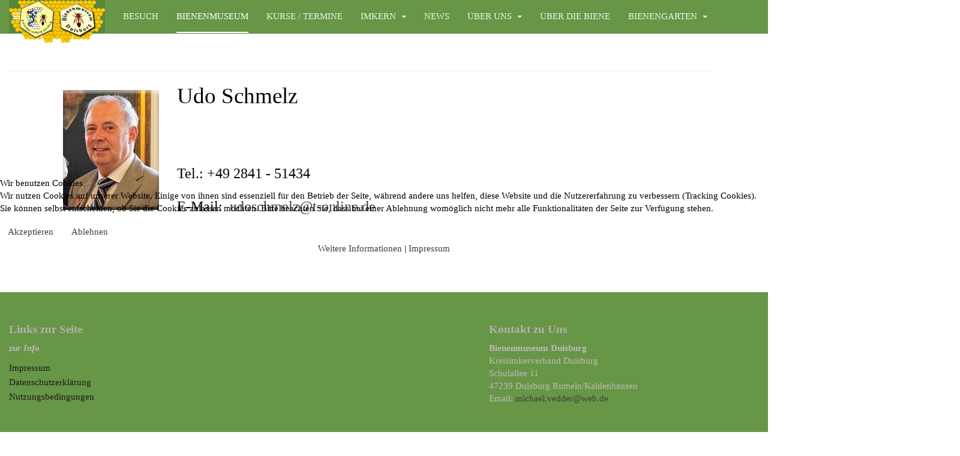

--- FILE ---
content_type: text/html; charset=utf-8
request_url: https://bimu-du.de/component/content/article/314-udo-schmelz.html?Itemid=1862
body_size: 27437
content:

<!DOCTYPE html>
<html lang="de-de" dir="ltr"
	  class='com_content view-article itemid-1862 home j54 j40 mm-hover '>


<head>
<script type="text/javascript">  (function(){    function blockCookies(disableCookies, disableLocal, disableSession){    if(disableCookies == 1){    if(!document.__defineGetter__){    Object.defineProperty(document, 'cookie',{    get: function(){ return ''; },    set: function(){ return true;}    });    }else{    var oldSetter = document.__lookupSetter__('cookie');    if(oldSetter) {    Object.defineProperty(document, 'cookie', {    get: function(){ return ''; },    set: function(v){    if(v.match(/reDimCookieHint\=/) || v.match(/dd614c0dfd3978bb10954a8f5e63c2ea\=/)) {    oldSetter.call(document, v);    }    return true;    }    });    }    }    var cookies = document.cookie.split(';');    for (var i = 0; i < cookies.length; i++) {    var cookie = cookies[i];    var pos = cookie.indexOf('=');    var name = '';    if(pos > -1){    name = cookie.substr(0, pos);    }else{    name = cookie;    }    if(name.match(/reDimCookieHint/)) {    document.cookie = name + '=; expires=Thu, 01 Jan 1970 00:00:00 GMT';    }    }    }    if(disableLocal == 1){    window.localStorage.clear();    window.localStorage.__proto__ = Object.create(window.Storage.prototype);    window.localStorage.__proto__.setItem = function(){ return undefined; };    }    if(disableSession == 1){    window.sessionStorage.clear();    window.sessionStorage.__proto__ = Object.create(window.Storage.prototype);    window.sessionStorage.__proto__.setItem = function(){ return undefined; };    }    }    blockCookies(1,1,1);    }());    </script>


	<meta charset="utf-8">
	<meta name="author" content="Martin Off">
	<meta name="generator" content="MYOB">
	<title>Bienenmuseum Duisburg – Udo Schmelz</title>
	<link href="https://bimu-du.de/component/search/?id=314&amp;Itemid=1862&amp;format=opensearch" rel="search" title="Suchen Bienenmuseum Duisburg" type="application/opensearchdescription+xml">
	<link href="/templates/purity_iii/favicon.ico" rel="icon" type="image/vnd.microsoft.icon">
<link href="/media/vendor/fontawesome-free/css/fontawesome.min.css?6.7.2" rel="stylesheet">
	<link href="/plugins/system/cookiehint/css/redimstyle.css?90eb04" rel="stylesheet">
	<link href="/t3-assets/dev/bimugreen/templates.purity_iii.less.bootstrap.less.css" rel="stylesheet">
	<link href="/media/plg_system_jcemediabox/css/jcemediabox.min.css?7d30aa8b30a57b85d658fcd54426884a" rel="stylesheet">
	<link href="/media/com_jce/site/css/content.min.css?badb4208be409b1335b815dde676300e" rel="stylesheet">
	<link href="/t3-assets/dev/bimugreen/plugins.system.t3.base-bs3.less.legacy-grid.less.css" rel="stylesheet">
	<link href="/plugins/system/t3/base-bs3/fonts/font-awesome/css/font-awesome.css" rel="stylesheet">
	<link href="/media/system/css/joomla-fontawesome.min.css" rel="stylesheet">
	<link href="/t3-assets/dev/bimugreen/plugins.system.t3.base-bs3.less.t3.less.css" rel="stylesheet">
	<link href="/t3-assets/dev/bimugreen/templates.purity_iii.less.core.less.css" rel="stylesheet">
	<link href="/t3-assets/dev/bimugreen/templates.purity_iii.less.typography.less.css" rel="stylesheet">
	<link href="/t3-assets/dev/bimugreen/templates.purity_iii.less.forms.less.css" rel="stylesheet">
	<link href="/t3-assets/dev/bimugreen/templates.purity_iii.less.navigation.less.css" rel="stylesheet">
	<link href="/t3-assets/dev/bimugreen/templates.purity_iii.less.navbar.less.css" rel="stylesheet">
	<link href="/t3-assets/dev/bimugreen/templates.purity_iii.less.modules.less.css" rel="stylesheet">
	<link href="/t3-assets/dev/bimugreen/templates.purity_iii.less.joomla.less.css" rel="stylesheet">
	<link href="/t3-assets/dev/bimugreen/templates.purity_iii.less.components.less.css" rel="stylesheet">
	<link href="/t3-assets/dev/bimugreen/templates.purity_iii.less.style.less.css" rel="stylesheet">
	<link href="/t3-assets/dev/bimugreen/templates.purity_iii.less.components-addons.less.css" rel="stylesheet">
	<link href="/t3-assets/dev/bimugreen/plugins.system.t3.base-bs3.less.legacy_j4.less.css" rel="stylesheet">
	<link href="/t3-assets/dev/bimugreen/templates.purity_iii.less.template.less.css" rel="stylesheet">
	<link href="/t3-assets/dev/bimugreen/plugins.system.t3.base-bs3.less.megamenu.less.css" rel="stylesheet">
	<link href="/t3-assets/dev/bimugreen/templates.purity_iii.less.megamenu.less.css" rel="stylesheet">
	<link href="/t3-assets/dev/bimugreen/plugins.system.t3.base-bs3.less.off-canvas.less.css" rel="stylesheet">
	<link href="/t3-assets/dev/bimugreen/templates.purity_iii.less.off-canvas.less.css" rel="stylesheet">
	<link href="/templates/purity_iii/fonts/font-awesome/css/font-awesome.min.css" rel="stylesheet">
	<link href="/templates/purity_iii/css/custom.css" rel="stylesheet">
	<link href="/t3-assets/dev/bimugreen/templates.purity_iii.less.layouts.corporate.less.css" rel="stylesheet">
	<link href="/media/com_hikashop/css/hikashop.css?v=611" rel="stylesheet">
	<link href="/media/com_hikashop/css/frontend_default.css?t=1765523727" rel="stylesheet">
	<link href="/media/com_hikashop/css/notify-metro.css?v=611" rel="stylesheet">
	<style>#redim-cookiehint-modal {position: fixed; top: 0; bottom: 0; left: 0; right: 0; z-index: 99998; display: flex; justify-content : center; align-items : center;}</style>
<script type="application/json" class="joomla-script-options new">{"system.paths":{"root":"","rootFull":"https:\/\/bimu-du.de\/","base":"","baseFull":"https:\/\/bimu-du.de\/"},"csrf.token":"bfe1c0dad6be0901a7fb5eb691120ac5"}</script>
	<script src="/media/system/js/core.min.js?a3d8f8"></script>
	<script src="/media/vendor/webcomponentsjs/js/webcomponents-bundle.min.js?2.8.0" nomodule defer></script>
	<script src="/media/system/js/joomla-hidden-mail.min.js?80d9c7" type="module"></script>
	<script src="/media/vendor/bootstrap/js/popover.min.js?5.3.8" type="module"></script>
	<script src="/media/vendor/jquery/js/jquery.min.js?3.7.1"></script>
	<script src="/media/legacy/js/jquery-noconflict.min.js?504da4"></script>
	<script src="/media/plg_system_jcemediabox/js/jcemediabox.min.js?7d30aa8b30a57b85d658fcd54426884a"></script>
	<script src="/plugins/system/t3/base-bs3/bootstrap/js/bootstrap.js"></script>
	<script src="/plugins/system/t3/base-bs3/js/jquery.tap.min.js"></script>
	<script src="/plugins/system/t3/base-bs3/js/off-canvas.js"></script>
	<script src="/plugins/system/t3/base-bs3/js/script.js"></script>
	<script src="/plugins/system/t3/base-bs3/js/menu.js"></script>
	<script src="/templates/purity_iii/js/script.js"></script>
	<script src="/plugins/system/t3/base-bs3/js/nav-collapse.js"></script>
	<script src="/media/com_hikashop/js/hikashop.js?v=611"></script>
	<script src="/media/com_hikashop/js/notify.min.js?v=611"></script>
	<script src="/plugins/hikashop/cartnotify/media/notify.js"></script>
	<script type="application/ld+json">{"@context":"https://schema.org","@graph":[{"@type":"Organization","@id":"https://bimu-du.de/#/schema/Organization/base","name":"Bienenmuseum Duisburg","url":"https://bimu-du.de/"},{"@type":"WebSite","@id":"https://bimu-du.de/#/schema/WebSite/base","url":"https://bimu-du.de/","name":"Bienenmuseum Duisburg","publisher":{"@id":"https://bimu-du.de/#/schema/Organization/base"}},{"@type":"WebPage","@id":"https://bimu-du.de/#/schema/WebPage/base","url":"https://bimu-du.de/component/content/article/314-udo-schmelz.html?Itemid=1862","name":"Bienenmuseum Duisburg – Udo Schmelz","isPartOf":{"@id":"https://bimu-du.de/#/schema/WebSite/base"},"about":{"@id":"https://bimu-du.de/#/schema/Organization/base"},"inLanguage":"de-DE"},{"@type":"Article","@id":"https://bimu-du.de/#/schema/com_content/article/314","name":"Udo Schmelz","headline":"Udo Schmelz","inLanguage":"de-DE","isPartOf":{"@id":"https://bimu-du.de/#/schema/WebPage/base"}}]}</script>
	<script>jQuery(document).ready(function(){WfMediabox.init({"base":"\/","theme":"standard","width":"","height":"","lightbox":0,"shadowbox":0,"icons":1,"overlay":1,"overlay_opacity":0,"overlay_color":"","transition_speed":500,"close":2,"labels":{"close":"Schlie\u00dfen","next":"N\u00e4chstes","previous":"Vorheriges","cancel":"Abbrechen","numbers":"{{numbers}}","numbers_count":"{{current}} von {{total}}","download":"Download"},"swipe":true,"expand_on_click":true});});</script>
	<script>
jQuery.notify.defaults({"arrowShow":false,"globalPosition":"top right","elementPosition":"top right","clickToHide":true,"autoHideDelay":5000,"autoHide":true});
window.cartNotifyParams = {"reference":"global","img_url":"\/media\/com_hikashop\/images\/icons\/icon-32-newproduct.png","redirect_url":"","redirect_delay":4000,"hide_delay":5000,"title":"Produkt zum Warenkorb hinzugef\u00fcgt","text":"Ihr gew\u00fcnschtes Produkt wurde erfolgreich in den Warenkorb gelegt","wishlist_title":"Produkt zur Wunschliste hinzugef\u00fcgt","wishlist_text":"Produkt erfolgreich zur Wunschliste hinzugef\u00fcgt","list_title":"Produkte zum Wartenkorb hinzugef\u00fcgt","list_text":"Produkte erfolgreich zum Warenkorb hinzugef\u00fcgt","list_wishlist_title":"Produkte zur Wunschliste hinzugef\u00fcgt","list_wishlist_text":"Produkte erfolgreich zur Wunschliste hinzugef\u00fcgt","err_title":"Produkt nicht zum Warenkorb hinzugef\u00fcgt","err_text":"Produkt nicht zum Warenkorb hinzugef\u00fcgt","err_wishlist_title":"Produkt nicht zur Wunschliste hinzugef\u00fcgt","err_wishlist_text":"Produkt nicht zur Wunschliste hinzugef\u00fcgt"};
</script>

	
<!-- META FOR IOS & HANDHELD -->
	<meta name="viewport" content="width=device-width, initial-scale=1.0, maximum-scale=1.0, user-scalable=no"/>
	<style type="text/stylesheet">
		@-webkit-viewport   { width: device-width; }
		@-moz-viewport      { width: device-width; }
		@-ms-viewport       { width: device-width; }
		@-o-viewport        { width: device-width; }
		@viewport           { width: device-width; }
	</style>
	<script type="text/javascript">
		//<![CDATA[
		if (navigator.userAgent.match(/IEMobile\/10\.0/)) {
			var msViewportStyle = document.createElement("style");
			msViewportStyle.appendChild(
				document.createTextNode("@-ms-viewport{width:auto!important}")
			);
			document.getElementsByTagName("head")[0].appendChild(msViewportStyle);
		}
		//]]>
	</script>
<meta name="HandheldFriendly" content="true"/>
<meta name="apple-mobile-web-app-capable" content="YES"/>
<!-- //META FOR IOS & HANDHELD -->




<!-- Le HTML5 shim and media query for IE8 support -->
<!--[if lt IE 9]>
<script src="//html5shim.googlecode.com/svn/trunk/html5.js"></script>
<script type="text/javascript" src="/plugins/system/t3/base-bs3/js/respond.min.js"></script>
<![endif]-->

<!-- You can add Google Analytics here or use T3 Injection feature -->

<!--[if lt IE 9]>
<link rel="stylesheet" href="/templates/purity_iii/css/ie8.css" type="text/css" />
<![endif]-->
	</head>

<body>

<div class="t3-wrapper corporate"> <!-- Need this wrapper for off-canvas menu. Remove if you don't use of-canvas -->

	
<!-- MAIN NAVIGATION -->
<header id="t3-mainnav" class="wrap navbar navbar-default navbar-fixed-top t3-mainnav">

	<!-- OFF-CANVAS -->
			
<button class="btn btn-default off-canvas-toggle " type="button" data-pos="left" data-nav="#t3-off-canvas" data-effect="off-canvas-effect-7">
  <i class="fa fa-bars"></i>
</button>

<!-- OFF-CANVAS SIDEBAR -->
<div id="t3-off-canvas" class="t3-off-canvas ">

  <div class="t3-off-canvas-header">
    <h2 class="t3-off-canvas-header-title">Sidebar</h2>
    <button type="button" class="close" data-dismiss="modal" aria-hidden="true">&times;</button>
  </div>

  <div class="t3-off-canvas-body">
    
  </div>

</div>
<!-- //OFF-CANVAS SIDEBAR -->

		<!-- //OFF-CANVAS -->

	<div class="container">

		<!-- NAVBAR HEADER -->
		<div class="navbar-header">

			<!-- LOGO -->
			<div class="logo logo-image">
				<div class="logo-image">
					<a href="/" title="BIMU - DU">
													<img class="logo-img" src="/images/logo2022.png" alt="BIMU - DU" />
						
												
						<span>BIMU - DU</span>
					</a>
				</div>
			</div>
			<!-- //LOGO -->

											<button type="button" class="navbar-toggle" data-toggle="collapse" data-target=".t3-navbar-collapse">
					<i class="fa fa-bars"></i>
				</button>
			
	    	    <!-- HEAD SEARCH -->
	    <div class="head-search">     
	      <form class="form-search" action="/?view=article&amp;id=314:udo-schmelz&amp;format=html&amp;catid=117" method="post">
	<div class="search">
		<label for="mod-search-searchword">Suchen ...</label><i class="fa fa-search"></i><input name="searchword" id="mod-search-searchword" maxlength="200"  class="form-control " type="text" size="20" />	<input type="hidden" name="task" value="search" />
	<input type="hidden" name="option" value="com_search" />
	<input type="hidden" name="Itemid" value="1862" />
	</div>
</form>

	    </div>
	    <!-- //HEAD SEARCH -->
	    
		</div>
		<!-- //NAVBAR HEADER -->

		<!-- NAVBAR MAIN -->
				<nav class="t3-navbar-collapse navbar-collapse collapse"></nav>
		
		<nav class="t3-navbar navbar-collapse collapse">
			<div  class="t3-megamenu animate fading"  data-duration="200" data-responsive="true">
<ul itemscope itemtype="http://www.schema.org/SiteNavigationElement" class="nav navbar-nav level0">
<li itemprop='name'  data-id="3331" data-level="1">
<a itemprop='url' class=""  href="/besuch.html"   data-target="#">Besuch </a>

</li>
<li itemprop='name' class="current active" data-id="568" data-level="1">
<a itemprop='url' class=""  href="/"   data-target="#">Bienenmuseum </a>

</li>
<li itemprop='name'  data-id="3381" data-level="1">
<a itemprop='url' class=""  href="/kalender2.html"   data-target="#">Kurse / Termine </a>

</li>
<li itemprop='name' class="dropdown mega mega-align-center sub-hidden-collapse" data-id="1786" data-level="1" data-alignsub="center" data-hidewcol="1">
<a itemprop='url' class=" dropdown-toggle"  href="/imkern.html"   data-target="#" data-toggle="dropdown">Imkern <em class="caret"></em></a>

<div class="nav-child dropdown-menu mega-dropdown-menu"  ><div class="mega-dropdown-inner">
<div class="row">
<div class="col-xs-12 mega-col-nav" data-width="12"><div class="mega-inner">
<ul itemscope itemtype="http://www.schema.org/SiteNavigationElement" class="mega-nav level1">
<li itemprop='name' class="mega mega-group" data-id="1796" data-level="2" data-group="1">
<a itemprop='url' class=" dropdown-header mega-group-title"  href="/imkern/unser-seminarangebot.html"   data-target="#">Unser Seminarangebot </a>

<div class="nav-child mega-group-ct"  ><div class="mega-dropdown-inner">
<div class="row">
<div class="col-xs-12 mega-col-nav" data-width="12"><div class="mega-inner">
<ul itemscope itemtype="http://www.schema.org/SiteNavigationElement" class="mega-nav level2">
<li itemprop='name'  data-id="3382" data-level="3">
<a itemprop='url' class=""  href="/imkern/unser-seminarangebot/neuimker-kurse.html"   data-target="#">Neuimker Kurse </a>

</li>
<li itemprop='name'  data-id="3384" data-level="3">
<a itemprop='url' class=""  href="/imkern/unser-seminarangebot/fortbildungs-seminare.html"   data-target="#">Fortbildungs Seminare  </a>

</li>
<li itemprop='name'  data-id="3383" data-level="3">
<a itemprop='url' class=""  href="/imkern/unser-seminarangebot/vortragsveranstaltungen.html"   data-target="#">Vortragsveranstaltungen </a>

</li>
</ul>
</div></div>
</div>
</div></div>
</li>
<li itemprop='name' class="mega mega-group" data-id="1797" data-level="2" data-group="1">
<a itemprop='url' class=" dropdown-header mega-group-title"  href="/imkern/weiterfuehrende-informationen.html"   data-target="#">Weiterführende Informationen </a>

<div class="nav-child mega-group-ct"  ><div class="mega-dropdown-inner">
<div class="row">
<div class="col-xs-12 mega-col-nav" data-width="12"><div class="mega-inner">
<ul itemscope itemtype="http://www.schema.org/SiteNavigationElement" class="mega-nav level2">
<li itemprop='name'  data-id="1822" data-level="3">
<a itemprop='url' class=""  href="/imkern/weiterfuehrende-informationen/imkerverbände-bienenmuseen-institutionen.html"   data-target="#">Imkerverbände/Bienenmuseen/Institutionen  </a>

</li>
<li itemprop='name'  data-id="1819" data-level="3">
<a itemprop='url' class=""  href="/imkern/weiterfuehrende-informationen/informationen-für-imker.html"   data-target="#">Informationen für Imker: </a>

</li>
<li itemprop='name'  data-id="1820" data-level="3">
<a itemprop='url' class=""  href="/imkern/weiterfuehrende-informationen/weitere-seminare-workshops.html"   data-target="#">Weitere Seminare/Workshops: </a>

</li>
</ul>
</div></div>
</div>
</div></div>
</li>
<li itemprop='name'  data-id="3498" data-level="2">
<a itemprop='url' class=""  href="https://www.twitch.tv/bimuduisburg" onclick="window.open(this.href,'targetWindow','toolbar=no,location=no,status=no,menubar=no,scrollbars=yes,resizable=yes');return false;"   data-target="#">Schauvolk im BiMu</a>

</li>
</ul>
</div></div>
</div>
</div></div>
</li>
<li itemprop='name'  data-id="1788" data-level="1">
<a itemprop='url' class=""  href="/news.html"   data-target="#">News </a>

</li>
<li itemprop='name' class="dropdown mega mega-align-center sub-hidden-collapse" data-id="1794" data-level="1" data-alignsub="center" data-hidewcol="1">
<a itemprop='url' class=" dropdown-toggle"  href="/ueber-uns.html"   data-target="#" data-toggle="dropdown">Über uns <em class="caret"></em></a>

<div class="nav-child dropdown-menu mega-dropdown-menu"  ><div class="mega-dropdown-inner">
<div class="row">
<div class="col-xs-12 mega-col-nav" data-width="12"><div class="mega-inner">
<ul itemscope itemtype="http://www.schema.org/SiteNavigationElement" class="mega-nav level1">
<li itemprop='name'  data-id="1823" data-level="2">
<a itemprop='url' class=""  href="/ueber-uns/kreisimkerverband-duisburg.html"   data-target="#">Kreisimkerverband Duisburg </a>

</li>
<li itemprop='name'  data-id="1795" data-level="2">
<a itemprop='url' class=""  href="/ueber-uns/vorstand.html"   data-target="#">KIV Vorstand </a>

</li>
</ul>
</div></div>
</div>
</div></div>
</li>
<li itemprop='name'  data-id="1787" data-level="1">
<a itemprop='url' class=""  href="/ueber-die-biene.html"   data-target="#">Über die Biene </a>

</li>
<li itemprop='name' class="dropdown mega" data-id="3444" data-level="1">
<a itemprop='url' class=" dropdown-toggle"  href="/bienengarten.html"   data-target="#" data-toggle="dropdown">Bienengarten <em class="caret"></em></a>

<div class="nav-child dropdown-menu mega-dropdown-menu"  ><div class="mega-dropdown-inner">
<div class="row">
<div class="col-xs-12 mega-col-nav" data-width="12"><div class="mega-inner">
<ul itemscope itemtype="http://www.schema.org/SiteNavigationElement" class="mega-nav level1">
<li itemprop='name'  data-id="3708" data-level="2">
<a itemprop='url' class=""  href="/bienengarten/garten-termine.html"   data-target="#">Garten-Termine </a>

</li>
</ul>
</div></div>
</div>
</div></div>
</li>
</ul>
</div>

		</nav>
    <!-- //NAVBAR MAIN -->

	</div>
</header>
<!-- //MAIN NAVIGATION -->






  


  


	
<div id="t3-mainbody" class="container t3-mainbody">
	<div class="row">

		<!-- MAIN CONTENT -->
		<div id="t3-content" class="t3-content col-xs-12 col-sm-8  col-md-9">
						<div class="item-page clearfix">


<!-- Article -->
<article>
	<meta itemprop="inLanguage" content="de-DE" />
	<meta itemprop="url" content="/?view=article&amp;id=314:udo-schmelz&amp;catid=117" />

    
    
  <!-- Aside -->
    <!-- //Aside -->

  
  
  
	
  
	
	<section class="article-content clearfix">
		<hr />
<h2 style="padding-left: 60px;">Udo Schmelz<img style="margin: 10px 30px; float: left;" src="/images/BIMU/Passbilder/Udo-schmelz.png" alt="Udo Schmelz" /><br style="clear: right;" /></h2>
<p><em><strong><span style="font-size: 14pt;"><br /></span></strong></em><span style="font-size: 14pt;"></span><strong><span style="font-size: 18pt;"><br /></span></strong><br /><span style="font-size: 18pt;"> Tel.: +49 2841 - 51434<strong><strong><br /></strong></strong></span><br /><span style="font-size: 18pt;"> E-Mail:&nbsp; <span id="cloakdacd0f8c2dc4ffebcb8e8111a7506228"><a href="mailto:ruehs@bimu-du.de"></a><joomla-hidden-mail  is-link="1" is-email="1" first="dWRvc2NobWVseg==" last="dC1vbmxpbmUuZGU=" text="dWRvc2NobWVsekB0LW9ubGluZS5kZQ==" base="" >Diese E-Mail-Adresse ist vor Spambots geschützt! Zur Anzeige muss JavaScript eingeschaltet sein.</joomla-hidden-mail></span></span></p>
<p style="padding-left: 30px;">&nbsp;</p> 	</section>
  
  <!-- footer -->
    <!-- //footer -->

	
	
	</article>
<!-- //Article -->


</div>
		</div>
		<!-- //MAIN CONTENT -->

		<!-- SIDEBAR RIGHT -->
		<div class="t3-sidebar t3-sidebar-right col-xs-12 col-sm-4  col-md-3 ">
			
		</div>
		<!-- //SIDEBAR RIGHT -->

	</div>
</div> 



  


  


	
<!-- BACK TOP TOP BUTTON -->
<div id="back-to-top" data-spy="affix" data-offset-top="300" class="back-to-top hidden-xs hidden-sm affix-top">
  <button class="btn btn-primary" title="Back to Top"><i class="fa fa-caret-up"></i></button>
</div>
<script type="text/javascript">
(function($) {
	// Back to top
	$('#back-to-top').on('click', function(){
		$("html, body").animate({scrollTop: 0}, 500);
		return false;
	});
    $(window).on('load', function(){
        // hide button to top if the document height not greater than window height*2;using window load for more accurate calculate.    
        if ((parseInt($(window).height())*2)>(parseInt($(document).height()))) {
            $('#back-to-top').hide();
        } 
    });
})(jQuery);
</script>
<!-- BACK TO TOP BUTTON -->

<!-- FOOTER -->
<footer id="t3-footer" class="wrap t3-footer">

			<!-- FOOTER SPOTLIGHT -->
		<div class="container hidden-xs">
				<!-- SPOTLIGHT -->
	<div class="t3-spotlight t3-footer-sl  row">
					<div class="  col-lg-3 hidden-lg   col-md-3 hidden-md   col-sm-3 hidden-sm   col-xs-6 hidden-xs ">
								&nbsp;
							</div>
					<div class="  col-lg-4 hidden-lg   col-md-4 hidden-md   col-sm-4 hidden-sm   col-xs-6 hidden-xs ">
								&nbsp;
							</div>
					<div class=" col-lg-6 col-md-6 col-sm-6 col-xs-6">
								<div class="t3-module module " id="Mod92"><div class="module-inner"><h3 class="module-title "><span>Links zur Seite</span></h3><div class="module-ct">
<div id="mod-custom92" class="mod-custom custom">
    <p><strong><em>zur Info</em></strong></p>
<ul>
<ul>
<li><a href="/component/content/article/297-impressum.html?Itemid=1790&amp;catid=111">Impressum</a></li>
<li><a href="/component/content/article/295-datenschutzerklaerung.html?Itemid=1791&amp;catid=111">Datenschutzerklärung</a></li>
<li><a href="/component/content/article/296-nutzungsbedingungen.html?Itemid=1792&amp;catid=110">Nutzungsbedingungen</a></li>
</ul>
</ul></div>
</div></div></div>
							</div>
					<div class=" col-lg-6 col-md-6 col-sm-6 col-xs-6">
								<div class="t3-module module " id="Mod93"><div class="module-inner"><h3 class="module-title "><span>Kontakt zu Uns</span></h3><div class="module-ct">
<div id="mod-custom93" class="mod-custom custom">
    <div class="bs-example"><address><strong><strong>Bienenmuseum Duisburg</strong></strong><br />Kreisimkerverband Duisburg<br />Schulallee 11<br />47239 Duisburg Rumeln/Kaldenhausen<br />Email: <a href="mailto:mail:michael.vedder@web.de">michael.vedder@web.de</a></address></div></div>
</div></div></div>
							</div>
			</div>
<!-- SPOTLIGHT -->
		</div>
		<!-- //FOOTER SPOTLIGHT -->
	
	<section class="t3-copyright">
		<div class="container">
			<div class="row">
				<div class="col-md-8 copyright ">
					<div class="module">
	<small>Copyright &#169; 2026 Bienenmuseum Duisburg. Alle Rechte vorbehalten. Designed by <a href="http://www.joomlart.com/" title="Visit Joomlart.com!" >JoomlArt.com</a>.</small>
	<small><a href='https://www.joomla.org' target='_blank' rel='noopener noreferrer'>Joomla!</a> ist freie, unter der <a href='https://www.gnu.org/licenses/gpl-2.0.html' target='_blank' rel='noopener noreferrer'>GNU/GPL-Lizenz</a> veröffentlichte Software.</small>
</div>
          <small>
            <a href="http://twitter.github.io/bootstrap/" title="Bootstrap by Twitter" target="_blank">Bootstrap</a> is a front-end framework of Twitter, Inc. Code licensed under <a href="https://github.com/twbs/bootstrap/blob/master/LICENSE" title="MIT License" target="_blank">MIT License.</a>
          </small>
          <small>
            <a href="http://fortawesome.github.io/Font-Awesome/" target="_blank">Font Awesome</a> font licensed under <a href="http://scripts.sil.org/OFL">SIL OFL 1.1</a>.
          </small>
				</div>
									<div class="col-md-4 poweredby text-hide">
						<a class="t3-logo t3-logo-color" href="http://t3-framework.org" title="Powered By T3 Framework"
						   target="_blank" >Powered by <strong>T3 Framework</strong></a>
					</div>
							</div>
		</div>
	</section>

</footer>
<!-- //FOOTER -->

</div>



<script type="text/javascript">   function cookiehintsubmitnoc(obj) {     if (confirm("Eine Ablehnung wird die Funktionen der Website beeinträchtigen. Möchten Sie wirklich ablehnen?")) {       document.cookie = 'reDimCookieHint=-1; expires=0; path=/';       cookiehintfadeOut(document.getElementById('redim-cookiehint-modal'));       return true;     } else {       return false;     }   } </script> <div id="redim-cookiehint-modal">   <div id="redim-cookiehint">     <div class="cookiehead">       <span class="headline">Wir benutzen Cookies</span>     </div>     <div class="cookiecontent">   <p>Wir nutzen Cookies auf unserer Website. Einige von ihnen sind essenziell für den Betrieb der Seite, während andere uns helfen, diese Website und die Nutzererfahrung zu verbessern (Tracking Cookies). Sie können selbst entscheiden, ob Sie die Cookies zulassen möchten. Bitte beachten Sie, dass bei einer Ablehnung womöglich nicht mehr alle Funktionalitäten der Seite zur Verfügung stehen.</p>    </div>     <div class="cookiebuttons">       <a id="cookiehintsubmit" onclick="return cookiehintsubmit(this);" href="https://bimu-du.de/component/content/article/314-udo-schmelz.html?Itemid=1862&amp;rCH=2"         class="btn">Akzeptieren</a>           <a id="cookiehintsubmitno" onclick="return cookiehintsubmitnoc(this);" href="https://bimu-du.de/component/content/article/314-udo-schmelz.html?Itemid=1862&amp;rCH=-2"           class="btn">Ablehnen</a>          <div class="text-center" id="cookiehintinfo">              <a target="_self" href="/kontakt/datenschutzerklaerung">Weitere Informationen</a>                  |                  <a target="_self" href="/kontakt/impressum">Impressum</a>            </div>      </div>     <div class="clr"></div>   </div> </div>     <script type="text/javascript">        if (!navigator.cookieEnabled) {         document.addEventListener("DOMContentLoaded", function (event) {           document.getElementById('redim-cookiehint-modal').remove();         });       }        function cookiehintfadeOut(el) {         el.style.opacity = 1;         (function fade() {           if ((el.style.opacity -= .1) < 0) {             el.style.display = "none";           } else {             requestAnimationFrame(fade);           }         })();       }             function cookiehintsubmit(obj) {         document.cookie = 'reDimCookieHint=1; expires=Tue, 05 May 2026 23:59:59 GMT;; path=/';         cookiehintfadeOut(document.getElementById('redim-cookiehint-modal'));         return true;       }        function cookiehintsubmitno(obj) {         document.cookie = 'reDimCookieHint=-1; expires=0; path=/';         cookiehintfadeOut(document.getElementById('redim-cookiehint-modal'));         return true;       }     </script>     
</body>
</html>

--- FILE ---
content_type: text/css; charset=utf-8
request_url: https://bimu-du.de/t3-assets/dev/bimugreen/templates.purity_iii.less.off-canvas.less.css
body_size: 3
content:
.off-canvas-toggle {
  border-radius: 0;
  border: 0;
  background: transparent;
  color: #ecf4e7;
  padding: 0;
  width: 55px;
  height: 55px;
  line-height: 55px;
  position: absolute;
  top: 0;
  left: 0;
}
.off-canvas-toggle:hover,
.off-canvas-toggle:active,
.off-canvas-toggle:focus {
  outline: none;
  -webkit-box-shadow: none;
  box-shadow: none;
  background: #5a853e;
  color: #ffffff;
}
@media screen and (max-width: 1024px) {
  .no-responsive #t3-mainnav .container {
    padding-left: 53px;
  }
}
.t3-off-canvas {
  background: #ffffff;
  color: #000000;
}
.t3-off-canvas .t3-off-canvas-header {
  background: #eeeeee;
  color: #000000;
  padding: 0 0 0 12px;
  height: 55px;
}
.t3-off-canvas .t3-off-canvas-header h2 {
  margin: 0;
  line-height: 55px;
  font-size: 15px;
  font-weight: bold;
  text-transform: uppercase;
}
.t3-off-canvas .close {
  margin: 0;
  height: 55px;
  line-height: 55px;
  width: 55px;
  background: transparent;
  position: absolute;
  top: 0;
  right: 0;
}
.t3-off-canvas .t3-off-canvas-body {
  padding: 24px 12px;
}
.t3-off-canvas .t3-off-canvas-body a {
  color: #3d3d3d;
  text-decoration: none;
}
.t3-off-canvas .t3-off-canvas-body a:hover,
.t3-off-canvas .t3-off-canvas-body a:focus {
  color: #171717;
  text-decoration: none;
}
.t3-off-canvas .t3-off-canvas-body a:focus {
  outline: 5px auto -webkit-focus-ring-color;
  outline-offset: -2px;
}
.t3-off-canvas .t3-off-canvas-body .t3-module {
  margin-bottom: 21px;
}
.t3-off-canvas .t3-off-canvas-body .module-title {
  margin-bottom: 10.5px;
}

--- FILE ---
content_type: text/css; charset=utf-8
request_url: https://bimu-du.de/templates/purity_iii/css/custom.css
body_size: -324
content:
.t3-off-canvas .t3-off-canvas-body a {
    color: #669646;
    text-decoration: none;
background-color: #fff;
.dropdown-menu {
    font-size: 10px;
    text-align: left;
    list-style: none;

